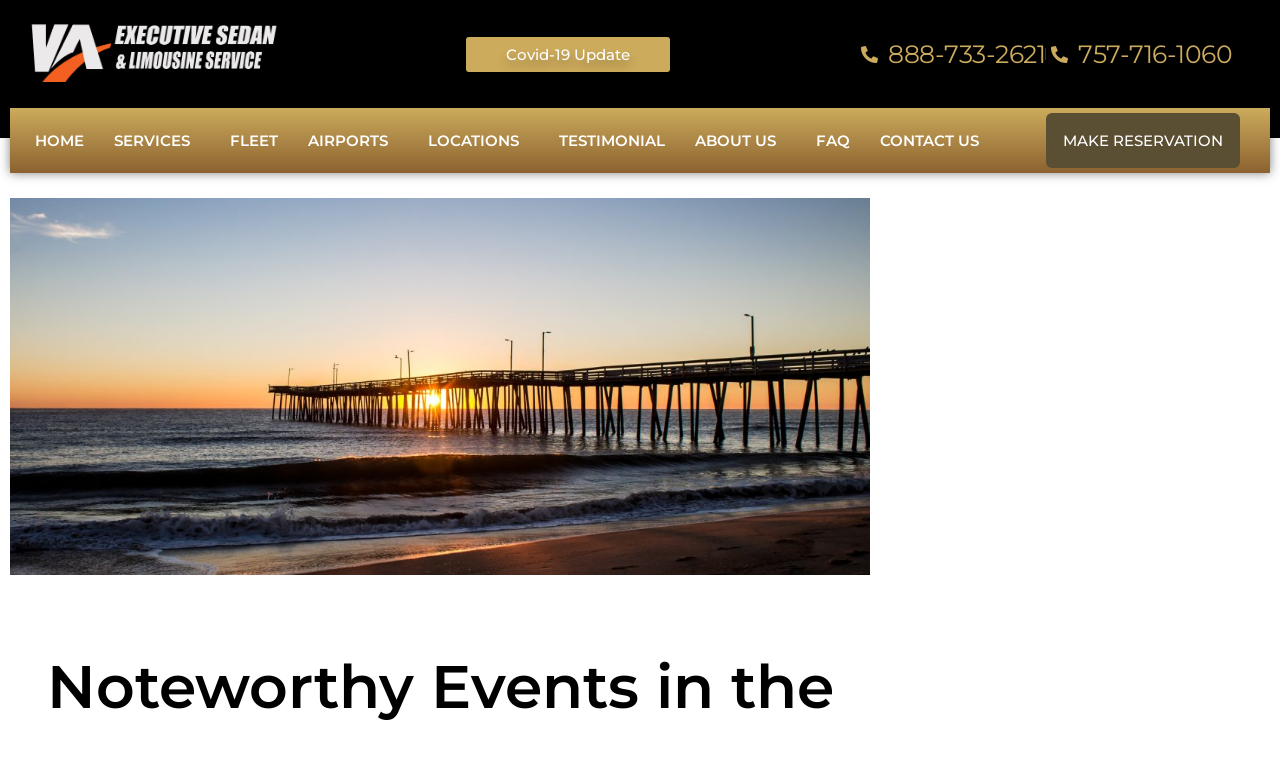

--- FILE ---
content_type: text/css; charset=utf-8
request_url: https://www.vaexecutivesedan.com/wp-content/uploads/elementor/css/post-78.css?ver=1769581023
body_size: 1946
content:
.elementor-78 .elementor-element.elementor-element-74282e9:not(.elementor-motion-effects-element-type-background), .elementor-78 .elementor-element.elementor-element-74282e9 > .elementor-motion-effects-container > .elementor-motion-effects-layer{background-color:#000000;}.elementor-78 .elementor-element.elementor-element-74282e9 > .elementor-background-overlay{background-color:#000000;opacity:0.75;transition:background 0.3s, border-radius 0.3s, opacity 0.3s;}.elementor-78 .elementor-element.elementor-element-74282e9{transition:background 0.3s, border 0.3s, border-radius 0.3s, box-shadow 0.3s;z-index:1;}.elementor-78 .elementor-element.elementor-element-5b422ab.elementor-column{align-self:inherit;cursor:default;}.elementor-78 .elementor-element.elementor-element-cc5983c > .elementor-container > .elementor-column > .elementor-widget-wrap{align-content:center;align-items:center;}.elementor-78 .elementor-element.elementor-element-cc5983c > .elementor-container{max-width:1400px;}.elementor-78 .elementor-element.elementor-element-cc5983c.ob-is-breaking-bad > .elementor-container{justify-content:flex-start !important;flex-direction:row;}.elementor-78 .elementor-element.elementor-element-cc5983c.ob-is-breaking-bad.ob-bb-inner > .elementor-container{justify-content:flex-start !important;flex-direction:row;}.elementor-78 .elementor-element.elementor-element-cc5983c.ob-is-breaking-bad.ob-is-glider > .elementor-container.swiper-vertical{flex-direction:column;}.elementor-78 .elementor-element.elementor-element-cc5983c.ob-is-breaking-bad.ob-is-glider.ob-bb-inner > .elementor-container.swiper-vertical{flex-direction:column;}.elementor-78 .elementor-element.elementor-element-cc5983c.ob-is-breaking-bad.ob-bb-inner{width:100%;flex:unset;align-self:inherit;}.elementor-78 .elementor-element.elementor-element-cc5983c{padding:0px 0px 010px 0px;}.elementor-78 .elementor-element.elementor-element-94b4740.elementor-column{align-self:inherit;cursor:default;}.elementor-widget-theme-site-logo .widget-image-caption{color:var( --e-global-color-text );font-family:var( --e-global-typography-text-font-family ), Sans-serif;font-weight:var( --e-global-typography-text-font-weight );}.elementor-78 .elementor-element.elementor-element-e478427.elementor-column{align-self:inherit;cursor:default;}.elementor-widget-button .elementor-button{background-color:var( --e-global-color-accent );font-family:var( --e-global-typography-accent-font-family ), Sans-serif;font-weight:var( --e-global-typography-accent-font-weight );}.elementor-78 .elementor-element.elementor-element-58771c4 .elementor-button{background-color:#CCAB5C;text-shadow:0px 6px 10px rgba(0,0,0,0.3);}.elementor-78 .elementor-element.elementor-element-58771c4 .elementor-button:hover, .elementor-78 .elementor-element.elementor-element-58771c4 .elementor-button:focus{background-color:#CB7F25;}.elementor-78 .elementor-element.elementor-element-135f516.elementor-column{align-self:inherit;cursor:default;}.elementor-widget-icon-list .elementor-icon-list-item:not(:last-child):after{border-color:var( --e-global-color-text );}.elementor-widget-icon-list .elementor-icon-list-icon i{color:var( --e-global-color-primary );}.elementor-widget-icon-list .elementor-icon-list-icon svg{fill:var( --e-global-color-primary );}.elementor-widget-icon-list .elementor-icon-list-item > .elementor-icon-list-text, .elementor-widget-icon-list .elementor-icon-list-item > a{font-family:var( --e-global-typography-text-font-family ), Sans-serif;font-weight:var( --e-global-typography-text-font-weight );}.elementor-widget-icon-list .elementor-icon-list-text{color:var( --e-global-color-secondary );}.elementor-78 .elementor-element.elementor-element-fc2ff14 .elementor-icon-list-items:not(.elementor-inline-items) .elementor-icon-list-item:not(:last-child){padding-block-end:calc(20px/2);}.elementor-78 .elementor-element.elementor-element-fc2ff14 .elementor-icon-list-items:not(.elementor-inline-items) .elementor-icon-list-item:not(:first-child){margin-block-start:calc(20px/2);}.elementor-78 .elementor-element.elementor-element-fc2ff14 .elementor-icon-list-items.elementor-inline-items .elementor-icon-list-item{margin-inline:calc(20px/2);}.elementor-78 .elementor-element.elementor-element-fc2ff14 .elementor-icon-list-items.elementor-inline-items{margin-inline:calc(-20px/2);}.elementor-78 .elementor-element.elementor-element-fc2ff14 .elementor-icon-list-items.elementor-inline-items .elementor-icon-list-item:after{inset-inline-end:calc(-20px/2);}.elementor-78 .elementor-element.elementor-element-fc2ff14 .elementor-icon-list-item:not(:last-child):after{content:"";height:50%;border-color:rgba(255, 255, 255, 0.2);}.elementor-78 .elementor-element.elementor-element-fc2ff14 .elementor-icon-list-items:not(.elementor-inline-items) .elementor-icon-list-item:not(:last-child):after{border-block-start-style:solid;border-block-start-width:1px;}.elementor-78 .elementor-element.elementor-element-fc2ff14 .elementor-icon-list-items.elementor-inline-items .elementor-icon-list-item:not(:last-child):after{border-inline-start-style:solid;}.elementor-78 .elementor-element.elementor-element-fc2ff14 .elementor-inline-items .elementor-icon-list-item:not(:last-child):after{border-inline-start-width:1px;}.elementor-78 .elementor-element.elementor-element-fc2ff14 .elementor-icon-list-icon i{color:#CCAB5C;transition:color 0.3s;}.elementor-78 .elementor-element.elementor-element-fc2ff14 .elementor-icon-list-icon svg{fill:#CCAB5C;transition:fill 0.3s;}.elementor-78 .elementor-element.elementor-element-fc2ff14{--e-icon-list-icon-size:17px;--icon-vertical-offset:0px;}.elementor-78 .elementor-element.elementor-element-fc2ff14 .elementor-icon-list-icon{padding-inline-end:6px;}.elementor-78 .elementor-element.elementor-element-fc2ff14 .elementor-icon-list-item > .elementor-icon-list-text, .elementor-78 .elementor-element.elementor-element-fc2ff14 .elementor-icon-list-item > a{font-size:25px;letter-spacing:-0.5px;}.elementor-78 .elementor-element.elementor-element-fc2ff14 .elementor-icon-list-text{color:#CCAB5C;transition:color 0.3s;}.elementor-78 .elementor-element.elementor-element-8d69538 > .elementor-container > .elementor-column > .elementor-widget-wrap{align-content:center;align-items:center;}.elementor-78 .elementor-element.elementor-element-8d69538:not(.elementor-motion-effects-element-type-background), .elementor-78 .elementor-element.elementor-element-8d69538 > .elementor-motion-effects-container > .elementor-motion-effects-layer{background-color:transparent;background-image:linear-gradient(180deg, #CCAB5C 0%, #8C6230 100%);}.elementor-78 .elementor-element.elementor-element-8d69538 > .elementor-container{max-width:1400px;}.elementor-78 .elementor-element.elementor-element-8d69538{box-shadow:0px 0px 10px 0px rgba(0,0,0,0.5);transition:background 0.3s, border 0.3s, border-radius 0.3s, box-shadow 0.3s;margin-top:0px;margin-bottom:-45px;padding:0px 0px 0px 0px;z-index:16;}.elementor-78 .elementor-element.elementor-element-8d69538 > .elementor-background-overlay{transition:background 0.3s, border-radius 0.3s, opacity 0.3s;}.elementor-bc-flex-widget .elementor-78 .elementor-element.elementor-element-1ce5578.elementor-column .elementor-widget-wrap{align-items:center;}.elementor-78 .elementor-element.elementor-element-1ce5578.elementor-column.elementor-element[data-element_type="column"] > .elementor-widget-wrap.elementor-element-populated{align-content:center;align-items:center;}.elementor-78 .elementor-element.elementor-element-1ce5578.elementor-column{align-self:inherit;cursor:default;}.elementor-widget-uael-nav-menu ul.uael-nav-menu .menu-item a.uael-menu-item.elementor-button{background-color:var( --e-global-color-accent );}.elementor-widget-uael-nav-menu ul.uael-nav-menu .menu-item a.uael-menu-item.elementor-button:hover{background-color:var( --e-global-color-accent );}.elementor-widget-uael-nav-menu .menu-item a.uael-menu-item{font-family:var( --e-global-typography-primary-font-family ), Sans-serif;font-weight:var( --e-global-typography-primary-font-weight );}.elementor-widget-uael-nav-menu .menu-item a.uael-menu-item:not(.elementor-button), .elementor-widget-uael-nav-menu .sub-menu a.uael-sub-menu-item{color:var( --e-global-color-text );}.elementor-widget-uael-nav-menu .menu-item a.uael-menu-item:not(.elementor-button):hover,
								.elementor-widget-uael-nav-menu .sub-menu a.uael-sub-menu-item:hover,
								.elementor-widget-uael-nav-menu .menu-item.current-menu-item a.uael-menu-item:not(.elementor-button),
								.elementor-widget-uael-nav-menu .menu-item a.uael-menu-item.highlighted:not(.elementor-button),
								.elementor-widget-uael-nav-menu .menu-item a.uael-menu-item:not(.elementor-button):focus{color:var( --e-global-color-accent );}.elementor-widget-uael-nav-menu .uael-nav-menu-layout:not(.uael-pointer__framed) .menu-item.parent a.uael-menu-item:before,
								.elementor-widget-uael-nav-menu .uael-nav-menu-layout:not(.uael-pointer__framed) .menu-item.parent a.uael-menu-item:after{background-color:var( --e-global-color-accent );}.elementor-widget-uael-nav-menu .uael-nav-menu-layout:not(.uael-pointer__framed) .menu-item.parent .sub-menu .uael-has-submenu-container a:after{background-color:var( --e-global-color-accent );}.elementor-widget-uael-nav-menu .uael-pointer__framed .menu-item.parent a.uael-menu-item:before,
								.elementor-widget-uael-nav-menu .uael-pointer__framed .menu-item.parent a.uael-menu-item:after{border-color:var( --e-global-color-accent );}.elementor-widget-uael-nav-menu .sub-menu li a.uael-sub-menu-item,
							.elementor-widget-uael-nav-menu nav.uael-dropdown li a.uael-menu-item,
							.elementor-widget-uael-nav-menu nav.uael-dropdown li a.uael-sub-menu-item,
							.elementor-widget-uael-nav-menu nav.uael-dropdown-expandible li a.uael-menu-item{font-family:var( --e-global-typography-accent-font-family ), Sans-serif;font-weight:var( --e-global-typography-accent-font-weight );}.elementor-widget-uael-nav-menu .uael-nav-menu__toggle .uael-nav-menu-label{color:var( --e-global-color-text );}.elementor-widget-uael-nav-menu .menu-item a.uael-menu-item.elementor-button{font-family:var( --e-global-typography-primary-font-family ), Sans-serif;font-weight:var( --e-global-typography-primary-font-weight );}.elementor-78 .elementor-element.elementor-element-47c1c99 .menu-item a.uael-menu-item,.elementor-78 .elementor-element.elementor-element-47c1c99 .menu-item a.uael-sub-menu-item{padding-left:15px;padding-right:15px;}.elementor-78 .elementor-element.elementor-element-47c1c99 .menu-item a.uael-menu-item, .elementor-78 .elementor-element.elementor-element-47c1c99 .menu-item a.uael-sub-menu-item{padding-top:15px;padding-bottom:15px;}.elementor-78 .elementor-element.elementor-element-47c1c99 ul.sub-menu{width:300px;}.elementor-78 .elementor-element.elementor-element-47c1c99 .sub-menu li a.uael-sub-menu-item,
						.elementor-78 .elementor-element.elementor-element-47c1c99 nav.uael-dropdown li a.uael-menu-item,
						.elementor-78 .elementor-element.elementor-element-47c1c99 nav.uael-dropdown li a.uael-sub-menu-item,
						.elementor-78 .elementor-element.elementor-element-47c1c99 nav.uael-dropdown-expandible li a.uael-menu-item,
						.elementor-78 .elementor-element.elementor-element-47c1c99 nav.uael-dropdown-expandible li a.uael-sub-menu-item{padding-left:15px;padding-right:15px;}.elementor-78 .elementor-element.elementor-element-47c1c99 .sub-menu a.uael-sub-menu-item,
						 .elementor-78 .elementor-element.elementor-element-47c1c99 nav.uael-dropdown li a.uael-menu-item,
						 .elementor-78 .elementor-element.elementor-element-47c1c99 nav.uael-dropdown li a.uael-sub-menu-item,
						 .elementor-78 .elementor-element.elementor-element-47c1c99 nav.uael-dropdown-expandible li a.uael-menu-item,
						 .elementor-78 .elementor-element.elementor-element-47c1c99 nav.uael-dropdown-expandible li a.uael-sub-menu-item{padding-top:15px;padding-bottom:15px;}.elementor-78 .elementor-element.elementor-element-47c1c99 > .elementor-widget-container{padding:0px 0px 0px 10px;}.elementor-78 .elementor-element.elementor-element-47c1c99 .uael-nav-menu__toggle{text-align:right;}.elementor-78 .elementor-element.elementor-element-47c1c99 .menu-item a.uael-menu-item{font-family:"Montserrat", Sans-serif;font-size:15px;font-weight:600;text-transform:uppercase;}.elementor-78 .elementor-element.elementor-element-47c1c99 .menu-item a.uael-menu-item:not(.elementor-button), .elementor-78 .elementor-element.elementor-element-47c1c99 .sub-menu a.uael-sub-menu-item{color:#FFFFFF;}.elementor-78 .elementor-element.elementor-element-47c1c99 .menu-item a.uael-menu-item:not(.elementor-button):hover,
								.elementor-78 .elementor-element.elementor-element-47c1c99 .sub-menu a.uael-sub-menu-item:hover,
								.elementor-78 .elementor-element.elementor-element-47c1c99 .menu-item.current-menu-item a.uael-menu-item:not(.elementor-button),
								.elementor-78 .elementor-element.elementor-element-47c1c99 .menu-item a.uael-menu-item.highlighted:not(.elementor-button),
								.elementor-78 .elementor-element.elementor-element-47c1c99 .menu-item a.uael-menu-item:not(.elementor-button):focus{color:#000000;}.elementor-78 .elementor-element.elementor-element-47c1c99 .uael-nav-menu-layout:not(.uael-pointer__framed) .menu-item.parent a.uael-menu-item:before,
								.elementor-78 .elementor-element.elementor-element-47c1c99 .uael-nav-menu-layout:not(.uael-pointer__framed) .menu-item.parent a.uael-menu-item:after{background-color:var( --e-global-color-text );}.elementor-78 .elementor-element.elementor-element-47c1c99 .uael-nav-menu-layout:not(.uael-pointer__framed) .menu-item.parent .sub-menu .uael-has-submenu-container a:after{background-color:var( --e-global-color-text );}.elementor-78 .elementor-element.elementor-element-47c1c99 .uael-pointer__framed .menu-item.parent a.uael-menu-item:before,
								.elementor-78 .elementor-element.elementor-element-47c1c99 .uael-pointer__framed .menu-item.parent a.uael-menu-item:after{border-color:var( --e-global-color-text );}.elementor-78 .elementor-element.elementor-element-47c1c99 .menu-item.current-menu-item a.uael-menu-item:not(.elementor-button),
								.elementor-78 .elementor-element.elementor-element-47c1c99 .menu-item.current-menu-ancestor a.uael-menu-item:not(.elementor-button),
								.elementor-78 .elementor-element.elementor-element-47c1c99 .menu-item.custom-menu-active a.uael-menu-item:not(.elementor-button){color:#FFFFFF;background-color:#02010100;}.elementor-78 .elementor-element.elementor-element-47c1c99 .uael-nav-menu-layout:not(.uael-pointer__framed) .menu-item.parent.current-menu-item a.uael-menu-item:before,
								.elementor-78 .elementor-element.elementor-element-47c1c99 .uael-nav-menu-layout:not(.uael-pointer__framed) .menu-item.parent.current-menu-item a.uael-menu-item:after,
								.elementor-78 .elementor-element.elementor-element-47c1c99 .uael-nav-menu-layout:not(.uael-pointer__framed) .menu-item.parent.custom-menu-active a.uael-menu-item:before,
								.elementor-78 .elementor-element.elementor-element-47c1c99 .uael-nav-menu-layout:not(.uael-pointer__framed) .menu-item.parent.custom-menu-active a.uael-menu-item:after{background-color:#FFFFFF;}.elementor-78 .elementor-element.elementor-element-47c1c99 .uael-nav-menu-layout:not(.uael-pointer__framed) .menu-item.parent .sub-menu .uael-has-submenu-container a.current-menu-item:after{background-color:unset;}.elementor-78 .elementor-element.elementor-element-47c1c99 .uael-pointer__framed .menu-item.parent.current-menu-item a.uael-menu-item:before,
								.elementor-78 .elementor-element.elementor-element-47c1c99 .uael-pointer__framed .menu-item.parent.current-menu-item a.uael-menu-item:after, .elementor-78 .elementor-element.elementor-element-47c1c99 .uael-pointer__framed .menu-item.parent.custom-menu-active a.uael-menu-item:before,
								.elementor-78 .elementor-element.elementor-element-47c1c99 .uael-pointer__framed .menu-item.parent.custom-menu-active a.uael-menu-item:after{border-color:#FFFFFF;}.elementor-78 .elementor-element.elementor-element-47c1c99 .sub-menu a.uael-sub-menu-item,
								.elementor-78 .elementor-element.elementor-element-47c1c99 .elementor-menu-toggle,
								.elementor-78 .elementor-element.elementor-element-47c1c99 nav.uael-dropdown li a.uael-menu-item:not(.elementor-button),
								.elementor-78 .elementor-element.elementor-element-47c1c99 nav.uael-dropdown li a.uael-sub-menu-item:not(.elementor-button),
								.elementor-78 .elementor-element.elementor-element-47c1c99 nav.uael-dropdown-expandible li a.uael-menu-item,
								.elementor-78 .elementor-element.elementor-element-47c1c99 nav.uael-dropdown-expandible li a.uael-sub-menu-item{color:#000000;}.elementor-78 .elementor-element.elementor-element-47c1c99 .sub-menu,
								.elementor-78 .elementor-element.elementor-element-47c1c99 nav.uael-dropdown,
								.elementor-78 .elementor-element.elementor-element-47c1c99 .uael-nav-menu nav.uael-dropdown-expandible,
								.elementor-78 .elementor-element.elementor-element-47c1c99 .uael-nav-menu nav.uael-dropdown-expandible .menu-item a.uael-menu-item,
								.elementor-78 .elementor-element.elementor-element-47c1c99 .uael-nav-menu nav.uael-dropdown-expandible .menu-item .sub-menu,
								.elementor-78 .elementor-element.elementor-element-47c1c99 nav.uael-dropdown .menu-item a.uael-menu-item,
								.elementor-78 .elementor-element.elementor-element-47c1c99 nav.uael-dropdown .menu-item a.uael-sub-menu-item{background-color:#FFFFFF;}.elementor-78 .elementor-element.elementor-element-47c1c99 .sub-menu a.uael-sub-menu-item:hover,
								.elementor-78 .elementor-element.elementor-element-47c1c99 .elementor-menu-toggle:hover,
								.elementor-78 .elementor-element.elementor-element-47c1c99 nav.uael-dropdown li a.uael-menu-item:not(.elementor-button):hover,
								.elementor-78 .elementor-element.elementor-element-47c1c99 nav.uael-dropdown li a.uael-sub-menu-item:not(.elementor-button):hover,
								.elementor-78 .elementor-element.elementor-element-47c1c99 .uael-nav-menu nav.uael-dropdown-expandible li a.uael-menu-item:hover,
								.elementor-78 .elementor-element.elementor-element-47c1c99 .uael-nav-menu nav.uael-dropdown-expandible li a.uael-sub-menu-item:hover{color:#FFFFFF;}.elementor-78 .elementor-element.elementor-element-47c1c99 .sub-menu a.uael-sub-menu-item:hover,
								.elementor-78 .elementor-element.elementor-element-47c1c99 nav.uael-dropdown li a.uael-menu-item:not(.elementor-button):hover,
								.elementor-78 .elementor-element.elementor-element-47c1c99 nav.uael-dropdown li a.uael-sub-menu-item:not(.elementor-button):hover,
								.elementor-78 .elementor-element.elementor-element-47c1c99 .uael-nav-menu nav.uael-dropdown-expandible li a.uael-menu-item:hover,
								.elementor-78 .elementor-element.elementor-element-47c1c99 .uael-nav-menu nav.uael-dropdown-expandible li a.uael-sub-menu-item:hover{background-color:var( --e-global-color-primary );}.elementor-78 .elementor-element.elementor-element-47c1c99 .sub-menu .menu-item.current-menu-item a.uael-sub-menu-item.uael-sub-menu-item-active,
						.elementor-78 .elementor-element.elementor-element-47c1c99 nav.uael-dropdown .menu-item.current-menu-item a.uael-menu-item,
						.elementor-78 .elementor-element.elementor-element-47c1c99 nav.uael-dropdown .menu-item.current-menu-ancestor a.uael-menu-item,
						.elementor-78 .elementor-element.elementor-element-47c1c99 nav.uael-dropdown .sub-menu .menu-item.current-menu-item a.uael-sub-menu-item.uael-sub-menu-item-active,
						.elementor-78 .elementor-element.elementor-element-47c1c99 .sub-menu .menu-item.custom-submenu-active a.uael-sub-menu-item,
						.elementor-78 .elementor-element.elementor-element-47c1c99 nav.uael-dropdown .menu-item.custom-menu-active a.uael-menu-item,
						.elementor-78 .elementor-element.elementor-element-47c1c99 .uael-nav-menu nav.uael-dropdown-expandible .menu-item.current-menu-item a.uael-menu-item,
						.elementor-78 .elementor-element.elementor-element-47c1c99 .uael-nav-menu nav.uael-dropdown-expandible .menu-item.current-menu-item a.uael-sub-menu-item{color:#222222;}.elementor-78 .elementor-element.elementor-element-47c1c99 .sub-menu li.menu-item:not(:last-child),
						.elementor-78 .elementor-element.elementor-element-47c1c99 nav.uael-dropdown li.menu-item:not(:last-child),
						.elementor-78 .elementor-element.elementor-element-47c1c99 nav.uael-dropdown-expandible li.menu-item:not(:last-child){border-bottom-style:solid;border-bottom-color:#c4c4c4;border-bottom-width:1px;}.elementor-78 .elementor-element.elementor-element-47c1c99 div.uael-nav-menu-icon{color:#FFFFFF;}.elementor-78 .elementor-element.elementor-element-47c1c99 div.uael-nav-menu-icon svg{fill:#FFFFFF;}.elementor-78 .elementor-element.elementor-element-18c25ce.elementor-column{align-self:inherit;cursor:default;}.elementor-78 .elementor-element.elementor-element-18c25ce > .elementor-element-populated{padding:5px 0px 5px 0px;}.elementor-78 .elementor-element.elementor-element-fc2a633 .elementor-button{background-color:#5B4F33;font-size:15px;text-transform:uppercase;padding:20px 17px 20px 17px;}.elementor-theme-builder-content-area{height:400px;}.elementor-location-header:before, .elementor-location-footer:before{content:"";display:table;clear:both;}@media(max-width:767px){.elementor-78 .elementor-element.elementor-element-cc5983c > .elementor-container{max-width:1400px;}.elementor-78 .elementor-element.elementor-element-fc2ff14 .elementor-icon-list-item > .elementor-icon-list-text, .elementor-78 .elementor-element.elementor-element-fc2ff14 .elementor-icon-list-item > a{font-size:18px;}.elementor-78 .elementor-element.elementor-element-1ce5578{width:60%;}.elementor-78 .elementor-element.elementor-element-1ce5578 > .elementor-element-populated{margin:0px 0px 0px 0px;--e-column-margin-right:0px;--e-column-margin-left:0px;padding:0px 0px 0px 0px;}.elementor-78 .elementor-element.elementor-element-47c1c99 .menu-item a.uael-menu-item, .elementor-78 .elementor-element.elementor-element-47c1c99 .menu-item a.uael-sub-menu-item{padding-top:5px;padding-bottom:5px;}.elementor-78 .elementor-element.elementor-element-47c1c99 > .elementor-widget-container{margin:0px 5px 0px 0px;padding:0px 0px 0px 0px;}.elementor-78 .elementor-element.elementor-element-47c1c99 .uael-nav-menu-icon{border-width:1px;padding:0.35em;}.elementor-78 .elementor-element.elementor-element-18c25ce{width:40%;}.elementor-78 .elementor-element.elementor-element-fc2a633 > .elementor-widget-container{padding:0px 0px 0px 5px;}.elementor-78 .elementor-element.elementor-element-fc2a633 .elementor-button{padding:15px 15px 15px 15px;}}@media(min-width:768px){.elementor-78 .elementor-element.elementor-element-94b4740{width:22.246%;}.elementor-78 .elementor-element.elementor-element-e478427{width:44.086%;}.elementor-78 .elementor-element.elementor-element-1ce5578{width:79.928%;}.elementor-78 .elementor-element.elementor-element-18c25ce{width:20%;}}@media(max-width:1024px) and (min-width:768px){.elementor-78 .elementor-element.elementor-element-94b4740{width:30%;}.elementor-78 .elementor-element.elementor-element-135f516{width:70%;}.elementor-78 .elementor-element.elementor-element-1ce5578{width:100%;}.elementor-78 .elementor-element.elementor-element-18c25ce{width:30%;}}

--- FILE ---
content_type: text/css; charset=utf-8
request_url: https://www.vaexecutivesedan.com/wp-content/uploads/elementor/css/post-157.css?ver=1769581023
body_size: 2277
content:
.elementor-157 .elementor-element.elementor-element-e9780af:not(.elementor-motion-effects-element-type-background), .elementor-157 .elementor-element.elementor-element-e9780af > .elementor-motion-effects-container > .elementor-motion-effects-layer{background-color:#000000;}.elementor-157 .elementor-element.elementor-element-e9780af{transition:background 0.3s, border 0.3s, border-radius 0.3s, box-shadow 0.3s;padding:50px 0px 40px 0px;}.elementor-157 .elementor-element.elementor-element-e9780af > .elementor-background-overlay{transition:background 0.3s, border-radius 0.3s, opacity 0.3s;}.elementor-157 .elementor-element.elementor-element-11a1da4.elementor-column{align-self:inherit;cursor:default;}.elementor-157 .elementor-element.elementor-element-6c0ec32 > .elementor-container{max-width:1200px;min-height:100px;}.elementor-157 .elementor-element.elementor-element-6c0ec32.ob-is-breaking-bad > .elementor-container{justify-content:flex-start !important;flex-direction:row;}.elementor-157 .elementor-element.elementor-element-6c0ec32.ob-is-breaking-bad.ob-bb-inner > .elementor-container{justify-content:flex-start !important;flex-direction:row;}.elementor-157 .elementor-element.elementor-element-6c0ec32.ob-is-breaking-bad.ob-is-glider > .elementor-container.swiper-vertical{flex-direction:column;}.elementor-157 .elementor-element.elementor-element-6c0ec32.ob-is-breaking-bad.ob-is-glider.ob-bb-inner > .elementor-container.swiper-vertical{flex-direction:column;}.elementor-157 .elementor-element.elementor-element-6c0ec32.ob-is-breaking-bad.ob-bb-inner{width:100%;flex:unset;align-self:inherit;}.elementor-157 .elementor-element.elementor-element-6c0ec32{margin-top:-100px;margin-bottom:0px;}.elementor-157 .elementor-element.elementor-element-db7e7dd:not(.elementor-motion-effects-element-type-background) > .elementor-widget-wrap, .elementor-157 .elementor-element.elementor-element-db7e7dd > .elementor-widget-wrap > .elementor-motion-effects-container > .elementor-motion-effects-layer{background-color:#F3CC70;}.elementor-bc-flex-widget .elementor-157 .elementor-element.elementor-element-db7e7dd.elementor-column .elementor-widget-wrap{align-items:center;}.elementor-157 .elementor-element.elementor-element-db7e7dd.elementor-column.elementor-element[data-element_type="column"] > .elementor-widget-wrap.elementor-element-populated{align-content:center;align-items:center;}.elementor-157 .elementor-element.elementor-element-db7e7dd.elementor-column{align-self:inherit;cursor:default;}.elementor-157 .elementor-element.elementor-element-db7e7dd > .elementor-element-populated{transition:background 0.3s, border 0.3s, border-radius 0.3s, box-shadow 0.3s;}.elementor-157 .elementor-element.elementor-element-db7e7dd > .elementor-element-populated > .elementor-background-overlay{transition:background 0.3s, border-radius 0.3s, opacity 0.3s;}.elementor-widget-heading .elementor-heading-title{font-family:var( --e-global-typography-primary-font-family ), Sans-serif;font-weight:var( --e-global-typography-primary-font-weight );color:var( --e-global-color-primary );}.elementor-157 .elementor-element.elementor-element-f70524e.ob-harakiri{writing-mode:inherit;}.elementor-157 .elementor-element.elementor-element-f70524e.ob-harakiri .elementor-heading-title{writing-mode:inherit;}.elementor-157 .elementor-element.elementor-element-f70524e.ob-harakiri div{writing-mode:inherit;}.elementor-157 .elementor-element.elementor-element-f70524e{text-align:center;}.elementor-157 .elementor-element.elementor-element-f70524e .elementor-heading-title{font-family:"Montserrat", Sans-serif;font-size:39px;font-weight:600;color:#000000;}.elementor-157 .elementor-element.elementor-element-f70524e.ob-harakiri > div, .elementor-157 .elementor-element.elementor-element-f70524e.ob-harakiri > h1, .elementor-157 .elementor-element.elementor-element-f70524e.ob-harakiri > h2, .elementor-157 .elementor-element.elementor-element-f70524e.ob-harakiri > h3, .elementor-157 .elementor-element.elementor-element-f70524e.ob-harakiri > h4, .elementor-157 .elementor-element.elementor-element-f70524e.ob-harakiri > h5, .elementor-157 .elementor-element.elementor-element-f70524e.ob-harakiri > h6, .elementor-157 .elementor-element.elementor-element-f70524e.ob-harakiri > p{transform:rotate(0deg);}.elementor-157 .elementor-element.elementor-element-f70524e > div{text-indent:0px;mix-blend-mode:inherit;}.elementor-157 .elementor-element.elementor-element-f8142c3:not(.elementor-motion-effects-element-type-background) > .elementor-widget-wrap, .elementor-157 .elementor-element.elementor-element-f8142c3 > .elementor-widget-wrap > .elementor-motion-effects-container > .elementor-motion-effects-layer{background-color:#F3CC70;}.elementor-bc-flex-widget .elementor-157 .elementor-element.elementor-element-f8142c3.elementor-column .elementor-widget-wrap{align-items:center;}.elementor-157 .elementor-element.elementor-element-f8142c3.elementor-column.elementor-element[data-element_type="column"] > .elementor-widget-wrap.elementor-element-populated{align-content:center;align-items:center;}.elementor-157 .elementor-element.elementor-element-f8142c3.elementor-column{align-self:inherit;cursor:default;}.elementor-157 .elementor-element.elementor-element-f8142c3 > .elementor-element-populated{transition:background 0.3s, border 0.3s, border-radius 0.3s, box-shadow 0.3s;}.elementor-157 .elementor-element.elementor-element-f8142c3 > .elementor-element-populated > .elementor-background-overlay{transition:background 0.3s, border-radius 0.3s, opacity 0.3s;}.elementor-widget-button .elementor-button{background-color:var( --e-global-color-accent );font-family:var( --e-global-typography-accent-font-family ), Sans-serif;font-weight:var( --e-global-typography-accent-font-weight );}.elementor-157 .elementor-element.elementor-element-b01bc3e .elementor-button{background-color:#000000;fill:var( --e-global-color-accent );color:var( --e-global-color-accent );padding:14px 25px 14px 25px;}.elementor-157 .elementor-element.elementor-element-b01bc3e > .elementor-widget-container{padding:0px 0px 0px 0px;}.elementor-157 .elementor-element.elementor-element-b01bc3e .elementor-button-content-wrapper{flex-direction:row;}.elementor-157 .elementor-element.elementor-element-b01bc3e .elementor-button .elementor-button-content-wrapper{gap:11px;}.elementor-157 .elementor-element.elementor-element-3bc0363.ob-is-breaking-bad > .elementor-container{justify-content:flex-start !important;flex-direction:row;}.elementor-157 .elementor-element.elementor-element-3bc0363.ob-is-breaking-bad.ob-bb-inner > .elementor-container{justify-content:flex-start !important;flex-direction:row;}.elementor-157 .elementor-element.elementor-element-3bc0363.ob-is-breaking-bad.ob-is-glider > .elementor-container.swiper-vertical{flex-direction:column;}.elementor-157 .elementor-element.elementor-element-3bc0363.ob-is-breaking-bad.ob-is-glider.ob-bb-inner > .elementor-container.swiper-vertical{flex-direction:column;}.elementor-157 .elementor-element.elementor-element-3bc0363.ob-is-breaking-bad.ob-bb-inner{width:100%;flex:unset;align-self:inherit;}.elementor-157 .elementor-element.elementor-element-3bc0363{padding:20px 0px 0px 0px;}.elementor-157 .elementor-element.elementor-element-7a0f5c5.elementor-column{align-self:inherit;cursor:default;}.elementor-157 .elementor-element.elementor-element-7a0f5c5 > .elementor-element-populated{margin:0px 50px 0px 0px;--e-column-margin-right:50px;--e-column-margin-left:0px;}.elementor-widget-theme-site-logo .widget-image-caption{color:var( --e-global-color-text );font-family:var( --e-global-typography-text-font-family ), Sans-serif;font-weight:var( --e-global-typography-text-font-weight );}.elementor-157 .elementor-element.elementor-element-5b07263{text-align:start;}.elementor-157 .elementor-element.elementor-element-5b07263 img{width:80%;}.elementor-widget-text-editor{font-family:var( --e-global-typography-text-font-family ), Sans-serif;font-weight:var( --e-global-typography-text-font-weight );color:var( --e-global-color-text );}.elementor-widget-text-editor.ob-postman blockquote{font-family:var( --e-global-typography-text-font-family ), Sans-serif;font-weight:var( --e-global-typography-text-font-weight );}.elementor-widget-text-editor.ob-postman blockquote cite{font-family:var( --e-global-typography-text-font-family ), Sans-serif;font-weight:var( --e-global-typography-text-font-weight );}.elementor-widget-text-editor.elementor-drop-cap-view-stacked .elementor-drop-cap{background-color:var( --e-global-color-primary );}.elementor-widget-text-editor.elementor-drop-cap-view-framed .elementor-drop-cap, .elementor-widget-text-editor.elementor-drop-cap-view-default .elementor-drop-cap{color:var( --e-global-color-primary );border-color:var( --e-global-color-primary );}.elementor-157 .elementor-element.elementor-element-d9e409f.ob-harakiri{writing-mode:inherit;}.elementor-157 .elementor-element.elementor-element-d9e409f.ob-harakiri .elementor-heading-title{writing-mode:inherit;}.elementor-157 .elementor-element.elementor-element-d9e409f.ob-harakiri div{writing-mode:inherit;}.elementor-157 .elementor-element.elementor-element-d9e409f{letter-spacing:-0.5px;color:#FFFFFF;}.elementor-157 .elementor-element.elementor-element-d9e409f.ob-harakiri > div, .elementor-157 .elementor-element.elementor-element-d9e409f.ob-harakiri > h1, .elementor-157 .elementor-element.elementor-element-d9e409f.ob-harakiri > h2, .elementor-157 .elementor-element.elementor-element-d9e409f.ob-harakiri > h3, .elementor-157 .elementor-element.elementor-element-d9e409f.ob-harakiri > h4, .elementor-157 .elementor-element.elementor-element-d9e409f.ob-harakiri > h5, .elementor-157 .elementor-element.elementor-element-d9e409f.ob-harakiri > h6, .elementor-157 .elementor-element.elementor-element-d9e409f.ob-harakiri > p{transform:rotate(0deg);}.elementor-157 .elementor-element.elementor-element-d9e409f > div{text-indent:0px;mix-blend-mode:inherit;}.elementor-157 .elementor-element.elementor-element-fd3a80f.elementor-column{align-self:inherit;cursor:default;}.elementor-157 .elementor-element.elementor-element-f72ad1a.ob-harakiri{writing-mode:inherit;}.elementor-157 .elementor-element.elementor-element-f72ad1a.ob-harakiri .elementor-heading-title{writing-mode:inherit;}.elementor-157 .elementor-element.elementor-element-f72ad1a.ob-harakiri div{writing-mode:inherit;}.elementor-157 .elementor-element.elementor-element-f72ad1a{text-align:start;}.elementor-157 .elementor-element.elementor-element-f72ad1a .elementor-heading-title{font-size:22px;font-weight:700;text-transform:uppercase;color:#FFFFFF;}.elementor-157 .elementor-element.elementor-element-f72ad1a.ob-harakiri > div, .elementor-157 .elementor-element.elementor-element-f72ad1a.ob-harakiri > h1, .elementor-157 .elementor-element.elementor-element-f72ad1a.ob-harakiri > h2, .elementor-157 .elementor-element.elementor-element-f72ad1a.ob-harakiri > h3, .elementor-157 .elementor-element.elementor-element-f72ad1a.ob-harakiri > h4, .elementor-157 .elementor-element.elementor-element-f72ad1a.ob-harakiri > h5, .elementor-157 .elementor-element.elementor-element-f72ad1a.ob-harakiri > h6, .elementor-157 .elementor-element.elementor-element-f72ad1a.ob-harakiri > p{transform:rotate(0deg);}.elementor-157 .elementor-element.elementor-element-f72ad1a > div{text-indent:0px;mix-blend-mode:inherit;}.elementor-widget-icon-list .elementor-icon-list-item:not(:last-child):after{border-color:var( --e-global-color-text );}.elementor-widget-icon-list .elementor-icon-list-icon i{color:var( --e-global-color-primary );}.elementor-widget-icon-list .elementor-icon-list-icon svg{fill:var( --e-global-color-primary );}.elementor-widget-icon-list .elementor-icon-list-item > .elementor-icon-list-text, .elementor-widget-icon-list .elementor-icon-list-item > a{font-family:var( --e-global-typography-text-font-family ), Sans-serif;font-weight:var( --e-global-typography-text-font-weight );}.elementor-widget-icon-list .elementor-icon-list-text{color:var( --e-global-color-secondary );}.elementor-157 .elementor-element.elementor-element-d310f1b .elementor-icon-list-items:not(.elementor-inline-items) .elementor-icon-list-item:not(:last-child){padding-block-end:calc(0px/2);}.elementor-157 .elementor-element.elementor-element-d310f1b .elementor-icon-list-items:not(.elementor-inline-items) .elementor-icon-list-item:not(:first-child){margin-block-start:calc(0px/2);}.elementor-157 .elementor-element.elementor-element-d310f1b .elementor-icon-list-items.elementor-inline-items .elementor-icon-list-item{margin-inline:calc(0px/2);}.elementor-157 .elementor-element.elementor-element-d310f1b .elementor-icon-list-items.elementor-inline-items{margin-inline:calc(-0px/2);}.elementor-157 .elementor-element.elementor-element-d310f1b .elementor-icon-list-items.elementor-inline-items .elementor-icon-list-item:after{inset-inline-end:calc(-0px/2);}.elementor-157 .elementor-element.elementor-element-d310f1b .elementor-icon-list-icon i{color:#C2B86D;transition:color 0.3s;}.elementor-157 .elementor-element.elementor-element-d310f1b .elementor-icon-list-icon svg{fill:#C2B86D;transition:fill 0.3s;}.elementor-157 .elementor-element.elementor-element-d310f1b{--e-icon-list-icon-align:center;--e-icon-list-icon-margin:0 calc(var(--e-icon-list-icon-size, 1em) * 0.125);--icon-vertical-offset:0px;}.elementor-157 .elementor-element.elementor-element-d310f1b .elementor-icon-list-item > .elementor-icon-list-text, .elementor-157 .elementor-element.elementor-element-d310f1b .elementor-icon-list-item > a{font-size:16px;font-weight:400;}.elementor-157 .elementor-element.elementor-element-d310f1b .elementor-icon-list-text{color:#FFFFFF;transition:color 0.3s;}.elementor-157 .elementor-element.elementor-element-d310f1b .elementor-icon-list-item:hover .elementor-icon-list-text{color:#C2B86D;}.elementor-157 .elementor-element.elementor-element-3482cc2.elementor-column{align-self:inherit;cursor:default;}.elementor-157 .elementor-element.elementor-element-01a4d9c.ob-harakiri{writing-mode:inherit;}.elementor-157 .elementor-element.elementor-element-01a4d9c.ob-harakiri .elementor-heading-title{writing-mode:inherit;}.elementor-157 .elementor-element.elementor-element-01a4d9c.ob-harakiri div{writing-mode:inherit;}.elementor-157 .elementor-element.elementor-element-01a4d9c{text-align:start;}.elementor-157 .elementor-element.elementor-element-01a4d9c .elementor-heading-title{font-size:22px;font-weight:700;text-transform:uppercase;color:#FFFFFF;}.elementor-157 .elementor-element.elementor-element-01a4d9c.ob-harakiri > div, .elementor-157 .elementor-element.elementor-element-01a4d9c.ob-harakiri > h1, .elementor-157 .elementor-element.elementor-element-01a4d9c.ob-harakiri > h2, .elementor-157 .elementor-element.elementor-element-01a4d9c.ob-harakiri > h3, .elementor-157 .elementor-element.elementor-element-01a4d9c.ob-harakiri > h4, .elementor-157 .elementor-element.elementor-element-01a4d9c.ob-harakiri > h5, .elementor-157 .elementor-element.elementor-element-01a4d9c.ob-harakiri > h6, .elementor-157 .elementor-element.elementor-element-01a4d9c.ob-harakiri > p{transform:rotate(0deg);}.elementor-157 .elementor-element.elementor-element-01a4d9c > div{text-indent:0px;mix-blend-mode:inherit;}.elementor-157 .elementor-element.elementor-element-1bbd225 .elementor-icon-list-items:not(.elementor-inline-items) .elementor-icon-list-item:not(:last-child){padding-block-end:calc(0px/2);}.elementor-157 .elementor-element.elementor-element-1bbd225 .elementor-icon-list-items:not(.elementor-inline-items) .elementor-icon-list-item:not(:first-child){margin-block-start:calc(0px/2);}.elementor-157 .elementor-element.elementor-element-1bbd225 .elementor-icon-list-items.elementor-inline-items .elementor-icon-list-item{margin-inline:calc(0px/2);}.elementor-157 .elementor-element.elementor-element-1bbd225 .elementor-icon-list-items.elementor-inline-items{margin-inline:calc(-0px/2);}.elementor-157 .elementor-element.elementor-element-1bbd225 .elementor-icon-list-items.elementor-inline-items .elementor-icon-list-item:after{inset-inline-end:calc(-0px/2);}.elementor-157 .elementor-element.elementor-element-1bbd225 .elementor-icon-list-icon i{color:#C2B86D;transition:color 0.3s;}.elementor-157 .elementor-element.elementor-element-1bbd225 .elementor-icon-list-icon svg{fill:#C2B86D;transition:fill 0.3s;}.elementor-157 .elementor-element.elementor-element-1bbd225{--e-icon-list-icon-align:center;--e-icon-list-icon-margin:0 calc(var(--e-icon-list-icon-size, 1em) * 0.125);--icon-vertical-offset:0px;}.elementor-157 .elementor-element.elementor-element-1bbd225 .elementor-icon-list-item > .elementor-icon-list-text, .elementor-157 .elementor-element.elementor-element-1bbd225 .elementor-icon-list-item > a{font-size:16px;font-weight:400;}.elementor-157 .elementor-element.elementor-element-1bbd225 .elementor-icon-list-text{color:#FFFFFF;transition:color 0.3s;}.elementor-157 .elementor-element.elementor-element-1bbd225 .elementor-icon-list-item:hover .elementor-icon-list-text{color:#C2B86D;}.elementor-157 .elementor-element.elementor-element-47ac0eb.elementor-column{align-self:inherit;cursor:default;}.elementor-157 .elementor-element.elementor-element-af76e9e.ob-harakiri{writing-mode:inherit;}.elementor-157 .elementor-element.elementor-element-af76e9e.ob-harakiri .elementor-heading-title{writing-mode:inherit;}.elementor-157 .elementor-element.elementor-element-af76e9e.ob-harakiri div{writing-mode:inherit;}.elementor-157 .elementor-element.elementor-element-af76e9e{text-align:start;}.elementor-157 .elementor-element.elementor-element-af76e9e .elementor-heading-title{font-size:22px;font-weight:700;text-transform:uppercase;color:#FFFFFF;}.elementor-157 .elementor-element.elementor-element-af76e9e.ob-harakiri > div, .elementor-157 .elementor-element.elementor-element-af76e9e.ob-harakiri > h1, .elementor-157 .elementor-element.elementor-element-af76e9e.ob-harakiri > h2, .elementor-157 .elementor-element.elementor-element-af76e9e.ob-harakiri > h3, .elementor-157 .elementor-element.elementor-element-af76e9e.ob-harakiri > h4, .elementor-157 .elementor-element.elementor-element-af76e9e.ob-harakiri > h5, .elementor-157 .elementor-element.elementor-element-af76e9e.ob-harakiri > h6, .elementor-157 .elementor-element.elementor-element-af76e9e.ob-harakiri > p{transform:rotate(0deg);}.elementor-157 .elementor-element.elementor-element-af76e9e > div{text-indent:0px;mix-blend-mode:inherit;}.elementor-157 .elementor-element.elementor-element-01c21bd .elementor-icon-list-items:not(.elementor-inline-items) .elementor-icon-list-item:not(:last-child){padding-block-end:calc(0px/2);}.elementor-157 .elementor-element.elementor-element-01c21bd .elementor-icon-list-items:not(.elementor-inline-items) .elementor-icon-list-item:not(:first-child){margin-block-start:calc(0px/2);}.elementor-157 .elementor-element.elementor-element-01c21bd .elementor-icon-list-items.elementor-inline-items .elementor-icon-list-item{margin-inline:calc(0px/2);}.elementor-157 .elementor-element.elementor-element-01c21bd .elementor-icon-list-items.elementor-inline-items{margin-inline:calc(-0px/2);}.elementor-157 .elementor-element.elementor-element-01c21bd .elementor-icon-list-items.elementor-inline-items .elementor-icon-list-item:after{inset-inline-end:calc(-0px/2);}.elementor-157 .elementor-element.elementor-element-01c21bd .elementor-icon-list-icon i{color:#C2B86D;transition:color 0.3s;}.elementor-157 .elementor-element.elementor-element-01c21bd .elementor-icon-list-icon svg{fill:#C2B86D;transition:fill 0.3s;}.elementor-157 .elementor-element.elementor-element-01c21bd{--e-icon-list-icon-align:center;--e-icon-list-icon-margin:0 calc(var(--e-icon-list-icon-size, 1em) * 0.125);--icon-vertical-offset:0px;}.elementor-157 .elementor-element.elementor-element-01c21bd .elementor-icon-list-item > .elementor-icon-list-text, .elementor-157 .elementor-element.elementor-element-01c21bd .elementor-icon-list-item > a{font-size:16px;font-weight:400;}.elementor-157 .elementor-element.elementor-element-01c21bd .elementor-icon-list-text{color:#FFFFFF;transition:color 0.3s;}.elementor-157 .elementor-element.elementor-element-42f7809.ob-harakiri{writing-mode:inherit;}.elementor-157 .elementor-element.elementor-element-42f7809.ob-harakiri .elementor-heading-title{writing-mode:inherit;}.elementor-157 .elementor-element.elementor-element-42f7809.ob-harakiri div{writing-mode:inherit;}.elementor-157 .elementor-element.elementor-element-42f7809{text-align:center;}.elementor-157 .elementor-element.elementor-element-42f7809 .elementor-heading-title{font-size:19px;font-weight:400;text-transform:uppercase;color:#FFFFFF;}.elementor-157 .elementor-element.elementor-element-42f7809.ob-harakiri > div, .elementor-157 .elementor-element.elementor-element-42f7809.ob-harakiri > h1, .elementor-157 .elementor-element.elementor-element-42f7809.ob-harakiri > h2, .elementor-157 .elementor-element.elementor-element-42f7809.ob-harakiri > h3, .elementor-157 .elementor-element.elementor-element-42f7809.ob-harakiri > h4, .elementor-157 .elementor-element.elementor-element-42f7809.ob-harakiri > h5, .elementor-157 .elementor-element.elementor-element-42f7809.ob-harakiri > h6, .elementor-157 .elementor-element.elementor-element-42f7809.ob-harakiri > p{transform:rotate(0deg);}.elementor-157 .elementor-element.elementor-element-42f7809 > div{text-indent:0px;mix-blend-mode:inherit;}.elementor-widget-image .widget-image-caption{color:var( --e-global-color-text );font-family:var( --e-global-typography-text-font-family ), Sans-serif;font-weight:var( --e-global-typography-text-font-weight );}.elementor-157 .elementor-element.elementor-element-783ad7f > .elementor-container > .elementor-column > .elementor-widget-wrap{align-content:center;align-items:center;}.elementor-157 .elementor-element.elementor-element-783ad7f:not(.elementor-motion-effects-element-type-background), .elementor-157 .elementor-element.elementor-element-783ad7f > .elementor-motion-effects-container > .elementor-motion-effects-layer{background-color:#151618;}.elementor-157 .elementor-element.elementor-element-783ad7f.ob-is-breaking-bad > .elementor-container{justify-content:flex-start !important;flex-direction:row;}.elementor-157 .elementor-element.elementor-element-783ad7f.ob-is-breaking-bad.ob-bb-inner > .elementor-container{justify-content:flex-start !important;flex-direction:row;}.elementor-157 .elementor-element.elementor-element-783ad7f.ob-is-breaking-bad.ob-is-glider > .elementor-container.swiper-vertical{flex-direction:column;}.elementor-157 .elementor-element.elementor-element-783ad7f.ob-is-breaking-bad.ob-is-glider.ob-bb-inner > .elementor-container.swiper-vertical{flex-direction:column;}.elementor-157 .elementor-element.elementor-element-783ad7f.ob-is-breaking-bad.ob-bb-inner{width:100%;flex:unset;align-self:inherit;}.elementor-157 .elementor-element.elementor-element-783ad7f{transition:background 0.3s, border 0.3s, border-radius 0.3s, box-shadow 0.3s;}.elementor-157 .elementor-element.elementor-element-783ad7f > .elementor-background-overlay{transition:background 0.3s, border-radius 0.3s, opacity 0.3s;}.elementor-157 .elementor-element.elementor-element-541b904.elementor-column{align-self:inherit;cursor:default;}.elementor-157 .elementor-element.elementor-element-100bf87 > .elementor-container > .elementor-column > .elementor-widget-wrap{align-content:center;align-items:center;}.elementor-157 .elementor-element.elementor-element-100bf87.ob-is-breaking-bad > .elementor-container{justify-content:flex-start !important;flex-direction:row;}.elementor-157 .elementor-element.elementor-element-100bf87.ob-is-breaking-bad.ob-bb-inner > .elementor-container{justify-content:flex-start !important;flex-direction:row;}.elementor-157 .elementor-element.elementor-element-100bf87.ob-is-breaking-bad.ob-is-glider > .elementor-container.swiper-vertical{flex-direction:column;}.elementor-157 .elementor-element.elementor-element-100bf87.ob-is-breaking-bad.ob-is-glider.ob-bb-inner > .elementor-container.swiper-vertical{flex-direction:column;}.elementor-157 .elementor-element.elementor-element-100bf87.ob-is-breaking-bad.ob-bb-inner{width:100%;flex:unset;align-self:inherit;}.elementor-157 .elementor-element.elementor-element-e2f75f4.elementor-column{align-self:inherit;cursor:default;}.elementor-157 .elementor-element.elementor-element-0a4f15f.ob-harakiri{writing-mode:inherit;}.elementor-157 .elementor-element.elementor-element-0a4f15f.ob-harakiri .elementor-heading-title{writing-mode:inherit;}.elementor-157 .elementor-element.elementor-element-0a4f15f.ob-harakiri div{writing-mode:inherit;}.elementor-157 .elementor-element.elementor-element-0a4f15f > .elementor-widget-container{margin:0px 0px 0px 0px;padding:12px 0px 0px 38px;}.elementor-157 .elementor-element.elementor-element-0a4f15f{font-family:"Montserrat", Sans-serif;font-size:13px;font-weight:200;color:#FFFFFF;}.elementor-157 .elementor-element.elementor-element-0a4f15f.ob-harakiri > div, .elementor-157 .elementor-element.elementor-element-0a4f15f.ob-harakiri > h1, .elementor-157 .elementor-element.elementor-element-0a4f15f.ob-harakiri > h2, .elementor-157 .elementor-element.elementor-element-0a4f15f.ob-harakiri > h3, .elementor-157 .elementor-element.elementor-element-0a4f15f.ob-harakiri > h4, .elementor-157 .elementor-element.elementor-element-0a4f15f.ob-harakiri > h5, .elementor-157 .elementor-element.elementor-element-0a4f15f.ob-harakiri > h6, .elementor-157 .elementor-element.elementor-element-0a4f15f.ob-harakiri > p{transform:rotate(0deg);}.elementor-157 .elementor-element.elementor-element-0a4f15f > div{text-indent:0px;mix-blend-mode:inherit;}.elementor-157 .elementor-element.elementor-element-f9b87a2.elementor-column{align-self:inherit;cursor:default;}.elementor-157 .elementor-element.elementor-element-2bd293b{--grid-template-columns:repeat(0, auto);--icon-size:20px;--grid-column-gap:2px;--grid-row-gap:0px;}.elementor-157 .elementor-element.elementor-element-2bd293b .elementor-widget-container{text-align:center;}.elementor-157 .elementor-element.elementor-element-2bd293b .elementor-social-icon{background-color:rgba(2, 1, 1, 0);--icon-padding:0.2em;}.elementor-157 .elementor-element.elementor-element-2bd293b .elementor-social-icon i{color:#FFFFFF;}.elementor-157 .elementor-element.elementor-element-2bd293b .elementor-social-icon svg{fill:#FFFFFF;}.elementor-157 .elementor-element.elementor-element-2bd293b .elementor-social-icon:hover i{color:#F26122;}.elementor-157 .elementor-element.elementor-element-2bd293b .elementor-social-icon:hover svg{fill:#F26122;}.elementor-theme-builder-content-area{height:400px;}.elementor-location-header:before, .elementor-location-footer:before{content:"";display:table;clear:both;}@media(min-width:768px){.elementor-157 .elementor-element.elementor-element-db7e7dd{width:71.661%;}.elementor-157 .elementor-element.elementor-element-f8142c3{width:28.3%;}.elementor-157 .elementor-element.elementor-element-7a0f5c5{width:32.686%;}.elementor-157 .elementor-element.elementor-element-fd3a80f{width:20.032%;}.elementor-157 .elementor-element.elementor-element-3482cc2{width:22.224%;}.elementor-157 .elementor-element.elementor-element-e2f75f4{width:66.846%;}.elementor-157 .elementor-element.elementor-element-f9b87a2{width:33.116%;}}@media(max-width:767px){.elementor-157 .elementor-element.elementor-element-e9780af{margin-top:0px;margin-bottom:0px;}.elementor-157 .elementor-element.elementor-element-7a0f5c5 > .elementor-element-populated{margin:0px 0px 0px 0px;--e-column-margin-right:0px;--e-column-margin-left:0px;padding:0px 0px 0px 5px;}.elementor-157 .elementor-element.elementor-element-5b07263{text-align:center;}.elementor-157 .elementor-element.elementor-element-fd3a80f{width:43%;}.elementor-157 .elementor-element.elementor-element-fd3a80f > .elementor-element-populated{padding:5px 5px 5px 5px;}.elementor-157 .elementor-element.elementor-element-f72ad1a{text-align:center;}.elementor-157 .elementor-element.elementor-element-f72ad1a .elementor-heading-title{font-size:17px;}.elementor-157 .elementor-element.elementor-element-d310f1b .elementor-icon-list-item > .elementor-icon-list-text, .elementor-157 .elementor-element.elementor-element-d310f1b .elementor-icon-list-item > a{font-size:14px;}.elementor-157 .elementor-element.elementor-element-3482cc2{width:57%;}.elementor-157 .elementor-element.elementor-element-3482cc2 > .elementor-element-populated{padding:5px 0px 0px 5px;}.elementor-157 .elementor-element.elementor-element-01a4d9c{text-align:center;}.elementor-157 .elementor-element.elementor-element-01a4d9c .elementor-heading-title{font-size:17px;}.elementor-157 .elementor-element.elementor-element-1bbd225 .elementor-icon-list-item > .elementor-icon-list-text, .elementor-157 .elementor-element.elementor-element-1bbd225 .elementor-icon-list-item > a{font-size:14px;}.elementor-157 .elementor-element.elementor-element-af76e9e{text-align:center;}.elementor-157 .elementor-element.elementor-element-01c21bd .elementor-icon-list-item > .elementor-icon-list-text, .elementor-157 .elementor-element.elementor-element-01c21bd .elementor-icon-list-item > a{font-size:16px;}.elementor-157 .elementor-element.elementor-element-42f7809{text-align:center;}.elementor-157 .elementor-element.elementor-element-783ad7f{margin-top:0px;margin-bottom:0px;padding:0px 0px 0px 0px;}.elementor-157 .elementor-element.elementor-element-100bf87{margin-top:0px;margin-bottom:0px;padding:0px 0px 0px 0px;}}

--- FILE ---
content_type: text/css; charset=utf-8
request_url: https://www.vaexecutivesedan.com/wp-content/uploads/elementor/css/post-815.css?ver=1769581024
body_size: 1152
content:
.elementor-815 .elementor-element.elementor-element-33cb7870 > .elementor-container{max-width:880px;}.elementor-815 .elementor-element.elementor-element-33cb7870.ob-is-breaking-bad > .elementor-container{justify-content:flex-start !important;flex-direction:row;}.elementor-815 .elementor-element.elementor-element-33cb7870.ob-is-breaking-bad.ob-bb-inner > .elementor-container{justify-content:flex-start !important;flex-direction:row;}.elementor-815 .elementor-element.elementor-element-33cb7870.ob-is-breaking-bad.ob-is-glider > .elementor-container.swiper-vertical{flex-direction:column;}.elementor-815 .elementor-element.elementor-element-33cb7870.ob-is-breaking-bad.ob-is-glider.ob-bb-inner > .elementor-container.swiper-vertical{flex-direction:column;}.elementor-815 .elementor-element.elementor-element-33cb7870.ob-is-breaking-bad.ob-bb-inner{width:100%;flex:unset;align-self:inherit;}.elementor-815 .elementor-element.elementor-element-33cb7870{margin-top:50px;margin-bottom:50px;}.elementor-815 .elementor-element.elementor-element-6420fff0.elementor-column{align-self:inherit;cursor:default;}.elementor-widget-theme-post-featured-image .widget-image-caption{color:var( --e-global-color-text );font-family:var( --e-global-typography-text-font-family ), Sans-serif;font-weight:var( --e-global-typography-text-font-weight );}.elementor-widget-theme-post-title .elementor-heading-title{font-family:var( --e-global-typography-primary-font-family ), Sans-serif;font-weight:var( --e-global-typography-primary-font-weight );color:var( --e-global-color-primary );}.elementor-815 .elementor-element.elementor-element-47bc2bd8 > .elementor-widget-container{margin:50px 0px 30px 0px;}.elementor-815 .elementor-element.elementor-element-47bc2bd8{text-align:center;}.elementor-815 .elementor-element.elementor-element-47bc2bd8 .elementor-heading-title{font-size:60px;font-weight:600;color:#000000;}.elementor-widget-post-info .elementor-icon-list-item:not(:last-child):after{border-color:var( --e-global-color-text );}.elementor-widget-post-info .elementor-icon-list-icon i{color:var( --e-global-color-primary );}.elementor-widget-post-info .elementor-icon-list-icon svg{fill:var( --e-global-color-primary );}.elementor-widget-post-info .elementor-icon-list-text, .elementor-widget-post-info .elementor-icon-list-text a{color:var( --e-global-color-secondary );}.elementor-widget-post-info .elementor-icon-list-item{font-family:var( --e-global-typography-text-font-family ), Sans-serif;font-weight:var( --e-global-typography-text-font-weight );}.elementor-815 .elementor-element.elementor-element-2fef36d4 .elementor-icon-list-items:not(.elementor-inline-items) .elementor-icon-list-item:not(:last-child){padding-bottom:calc(0px/2);}.elementor-815 .elementor-element.elementor-element-2fef36d4 .elementor-icon-list-items:not(.elementor-inline-items) .elementor-icon-list-item:not(:first-child){margin-top:calc(0px/2);}.elementor-815 .elementor-element.elementor-element-2fef36d4 .elementor-icon-list-items.elementor-inline-items .elementor-icon-list-item{margin-right:calc(0px/2);margin-left:calc(0px/2);}.elementor-815 .elementor-element.elementor-element-2fef36d4 .elementor-icon-list-items.elementor-inline-items{margin-right:calc(-0px/2);margin-left:calc(-0px/2);}body.rtl .elementor-815 .elementor-element.elementor-element-2fef36d4 .elementor-icon-list-items.elementor-inline-items .elementor-icon-list-item:after{left:calc(-0px/2);}body:not(.rtl) .elementor-815 .elementor-element.elementor-element-2fef36d4 .elementor-icon-list-items.elementor-inline-items .elementor-icon-list-item:after{right:calc(-0px/2);}.elementor-815 .elementor-element.elementor-element-2fef36d4 .elementor-icon-list-icon i{color:#54595f;font-size:13px;}.elementor-815 .elementor-element.elementor-element-2fef36d4 .elementor-icon-list-icon svg{fill:#54595f;--e-icon-list-icon-size:13px;}.elementor-815 .elementor-element.elementor-element-2fef36d4 .elementor-icon-list-icon{width:13px;}body:not(.rtl) .elementor-815 .elementor-element.elementor-element-2fef36d4 .elementor-icon-list-text{padding-left:8px;}body.rtl .elementor-815 .elementor-element.elementor-element-2fef36d4 .elementor-icon-list-text{padding-right:8px;}.elementor-815 .elementor-element.elementor-element-2fef36d4 .elementor-icon-list-text, .elementor-815 .elementor-element.elementor-element-2fef36d4 .elementor-icon-list-text a{color:#54595f;}.elementor-815 .elementor-element.elementor-element-2fef36d4 .elementor-icon-list-item{font-size:13px;font-weight:300;}.elementor-widget-theme-post-excerpt .elementor-widget-container{font-family:var( --e-global-typography-text-font-family ), Sans-serif;font-weight:var( --e-global-typography-text-font-weight );color:var( --e-global-color-text );}.elementor-815 .elementor-element.elementor-element-5564e8b5 > .elementor-widget-container{margin:30px 0px 30px 0px;}.elementor-815 .elementor-element.elementor-element-5564e8b5 .elementor-widget-container{font-size:19px;font-weight:500;line-height:1.8em;color:#54595f;}.elementor-widget-theme-post-content{color:var( --e-global-color-text );font-family:var( --e-global-typography-text-font-family ), Sans-serif;font-weight:var( --e-global-typography-text-font-weight );}.elementor-widget-theme-post-content.ob-postman blockquote{font-family:var( --e-global-typography-text-font-family ), Sans-serif;font-weight:var( --e-global-typography-text-font-weight );}.elementor-widget-theme-post-content.ob-postman blockquote cite{font-family:var( --e-global-typography-text-font-family ), Sans-serif;font-weight:var( --e-global-typography-text-font-weight );}.elementor-815 .elementor-element.elementor-element-3aaec4db > .elementor-container > .elementor-column > .elementor-widget-wrap{align-content:center;align-items:center;}.elementor-815 .elementor-element.elementor-element-3aaec4db.ob-is-breaking-bad > .elementor-container{justify-content:flex-start !important;flex-direction:row;}.elementor-815 .elementor-element.elementor-element-3aaec4db.ob-is-breaking-bad.ob-bb-inner > .elementor-container{justify-content:flex-start !important;flex-direction:row;}.elementor-815 .elementor-element.elementor-element-3aaec4db.ob-is-breaking-bad.ob-is-glider > .elementor-container.swiper-vertical{flex-direction:column;}.elementor-815 .elementor-element.elementor-element-3aaec4db.ob-is-breaking-bad.ob-is-glider.ob-bb-inner > .elementor-container.swiper-vertical{flex-direction:column;}.elementor-815 .elementor-element.elementor-element-3aaec4db.ob-is-breaking-bad.ob-bb-inner{width:100%;flex:unset;align-self:inherit;}.elementor-815 .elementor-element.elementor-element-5beccc27.elementor-column{align-self:inherit;cursor:default;}.elementor-widget-heading .elementor-heading-title{font-family:var( --e-global-typography-primary-font-family ), Sans-serif;font-weight:var( --e-global-typography-primary-font-weight );color:var( --e-global-color-primary );}.elementor-815 .elementor-element.elementor-element-6ce9cdb5.ob-harakiri{writing-mode:inherit;}.elementor-815 .elementor-element.elementor-element-6ce9cdb5.ob-harakiri .elementor-heading-title{writing-mode:inherit;}.elementor-815 .elementor-element.elementor-element-6ce9cdb5.ob-harakiri div{writing-mode:inherit;}.elementor-815 .elementor-element.elementor-element-6ce9cdb5 .elementor-heading-title{text-transform:uppercase;color:#000000;}.elementor-815 .elementor-element.elementor-element-6ce9cdb5.ob-harakiri > div, .elementor-815 .elementor-element.elementor-element-6ce9cdb5.ob-harakiri > h1, .elementor-815 .elementor-element.elementor-element-6ce9cdb5.ob-harakiri > h2, .elementor-815 .elementor-element.elementor-element-6ce9cdb5.ob-harakiri > h3, .elementor-815 .elementor-element.elementor-element-6ce9cdb5.ob-harakiri > h4, .elementor-815 .elementor-element.elementor-element-6ce9cdb5.ob-harakiri > h5, .elementor-815 .elementor-element.elementor-element-6ce9cdb5.ob-harakiri > h6, .elementor-815 .elementor-element.elementor-element-6ce9cdb5.ob-harakiri > p{transform:rotate(0deg);}.elementor-815 .elementor-element.elementor-element-6ce9cdb5 > div{text-indent:0px;mix-blend-mode:inherit;}.elementor-815 .elementor-element.elementor-element-60774393.elementor-column{align-self:inherit;cursor:default;}.elementor-815 .elementor-element.elementor-element-16ae7655{--alignment:right;--grid-side-margin:10px;--grid-column-gap:10px;--grid-row-gap:10px;}.elementor-815 .elementor-element.elementor-element-16ae7655 .elementor-share-btn{font-size:calc(0.8px * 10);}.elementor-815 .elementor-element.elementor-element-16ae7655 .elementor-share-btn__icon{--e-share-buttons-icon-size:1.5em;}.elementor-815 .elementor-element.elementor-element-16ae7655 .elementor-share-btn__title{text-transform:uppercase;}.elementor-widget-divider{--divider-color:var( --e-global-color-secondary );}.elementor-widget-divider .elementor-divider__text{color:var( --e-global-color-secondary );font-family:var( --e-global-typography-secondary-font-family ), Sans-serif;font-weight:var( --e-global-typography-secondary-font-weight );}.elementor-widget-divider.elementor-view-stacked .elementor-icon{background-color:var( --e-global-color-secondary );}.elementor-widget-divider.elementor-view-framed .elementor-icon, .elementor-widget-divider.elementor-view-default .elementor-icon{color:var( --e-global-color-secondary );border-color:var( --e-global-color-secondary );}.elementor-widget-divider.elementor-view-framed .elementor-icon, .elementor-widget-divider.elementor-view-default .elementor-icon svg{fill:var( --e-global-color-secondary );}.elementor-815 .elementor-element.elementor-element-7d402d0e{--divider-border-style:dotted;--divider-color:#000;--divider-border-width:1px;}.elementor-815 .elementor-element.elementor-element-7d402d0e .elementor-divider-separator{width:100%;}.elementor-815 .elementor-element.elementor-element-7d402d0e .elementor-divider{padding-block-start:28px;padding-block-end:28px;}.elementor-widget-post-navigation span.post-navigation__prev--label{color:var( --e-global-color-text );}.elementor-widget-post-navigation span.post-navigation__next--label{color:var( --e-global-color-text );}.elementor-widget-post-navigation span.post-navigation__prev--label, .elementor-widget-post-navigation span.post-navigation__next--label{font-family:var( --e-global-typography-secondary-font-family ), Sans-serif;font-weight:var( --e-global-typography-secondary-font-weight );}.elementor-widget-post-navigation span.post-navigation__prev--title, .elementor-widget-post-navigation span.post-navigation__next--title{color:var( --e-global-color-secondary );font-family:var( --e-global-typography-secondary-font-family ), Sans-serif;font-weight:var( --e-global-typography-secondary-font-weight );}@media(max-width:1024px){ .elementor-815 .elementor-element.elementor-element-16ae7655{--grid-side-margin:10px;--grid-column-gap:10px;--grid-row-gap:10px;--grid-bottom-margin:10px;}}@media(max-width:767px){.elementor-815 .elementor-element.elementor-element-47bc2bd8 .elementor-heading-title{font-size:33px;}.elementor-815 .elementor-element.elementor-element-2fef36d4 .elementor-icon-list-items:not(.elementor-inline-items) .elementor-icon-list-item:not(:last-child){padding-bottom:calc(15px/2);}.elementor-815 .elementor-element.elementor-element-2fef36d4 .elementor-icon-list-items:not(.elementor-inline-items) .elementor-icon-list-item:not(:first-child){margin-top:calc(15px/2);}.elementor-815 .elementor-element.elementor-element-2fef36d4 .elementor-icon-list-items.elementor-inline-items .elementor-icon-list-item{margin-right:calc(15px/2);margin-left:calc(15px/2);}.elementor-815 .elementor-element.elementor-element-2fef36d4 .elementor-icon-list-items.elementor-inline-items{margin-right:calc(-15px/2);margin-left:calc(-15px/2);}body.rtl .elementor-815 .elementor-element.elementor-element-2fef36d4 .elementor-icon-list-items.elementor-inline-items .elementor-icon-list-item:after{left:calc(-15px/2);}body:not(.rtl) .elementor-815 .elementor-element.elementor-element-2fef36d4 .elementor-icon-list-items.elementor-inline-items .elementor-icon-list-item:after{right:calc(-15px/2);}.elementor-815 .elementor-element.elementor-element-2fef36d4 .elementor-icon-list-icon{width:16px;}.elementor-815 .elementor-element.elementor-element-2fef36d4 .elementor-icon-list-icon i{font-size:16px;}.elementor-815 .elementor-element.elementor-element-2fef36d4 .elementor-icon-list-icon svg{--e-icon-list-icon-size:16px;}.elementor-815 .elementor-element.elementor-element-2fef36d4 .elementor-icon-list-item{line-height:27px;} .elementor-815 .elementor-element.elementor-element-16ae7655{--grid-side-margin:10px;--grid-column-gap:10px;--grid-row-gap:10px;--grid-bottom-margin:10px;}.elementor-815 .elementor-element.elementor-element-16ae7655{--grid-row-gap:10px;--grid-bottom-margin:10px;}}